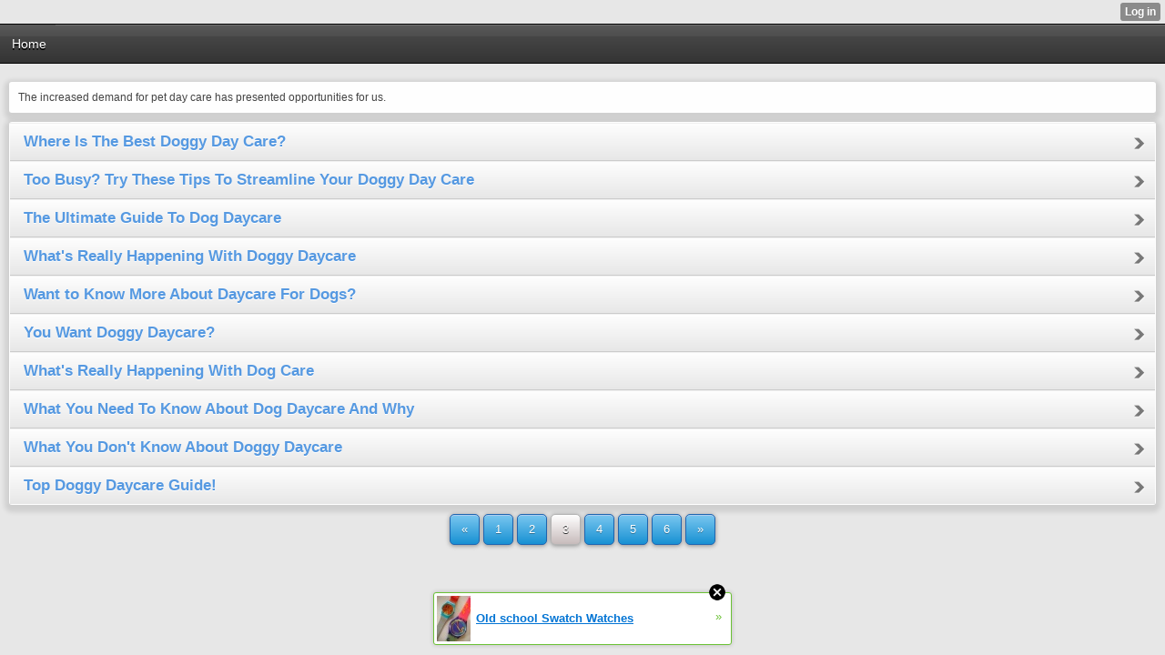

--- FILE ---
content_type: text/html; charset=utf-8
request_url: http://dibdintessapuppy.madpath.com/index?__xtblog_blog_page=3&__xtblog_block_id=1
body_size: 4595
content:
<!DOCTYPE html>
<html>
<head><link rel="alternate" type="application/rss+xml" title="RSS" href="http://dibdintessapuppy.madpath.com/index?__xtblog_rss=VHZxOE1JTTVuVXFkUnVxVnBLakpFVTkvbnp5K01hYzdKdHFqTFM1bnMyeWZuVDVnblVrY1J1RFo=" /><link type="text/css" rel="stylesheet" href="http://dibdintessapuppy.madpath.com/xtgem_template.css?v=1572691799"/>
    <meta http-equiv="Content-Type" content="application/vnd.wap.xhtml+xml; charset=utf-8" />
    <meta name="viewport" content="width=device-width,initial-scale=1" />
    <title>What Is So Fascinating About Doggy Daycare?</title>
<script data-cfasync="false" async="async" type="text/javascript" src="//setyourtape.com/q/tdl/95/dnt/2014799/kep.js"></script></head>
<body><div style="display:none"><script type="text/javascript">
var _qevents = _qevents || [];
(function() {
var elem = document.createElement('script');
elem.src = (document.location.protocol == "https:" ? "https://secure" : "http://edge") + ".quantserve.com/quant.js";
elem.async = true;
elem.type = "text/javascript";
var scpt = document.getElementsByTagName('script')[0];
scpt.parentNode.insertBefore(elem, scpt);
})();
_qevents.push({
qacct:"p-0cfM8Oh7M9bVQ"
});
</script>
<noscript>
<img src="//pixel.quantserve.com/pixel/p-0cfM8Oh7M9bVQ.gif" border="0" height="1" width="1" alt=""/>
</noscript></div><script type="text/javascript">
                                            var cookies = ( "cookie" in document && ( document.cookie.length > 0 || (document.cookie = "test").indexOf.call(document.cookie, "test") > -1) );
                                            if ( cookies ) {
                                                document.body.innerHTML=document.body.innerHTML+'<iframe src="//enif.images.xtstatic.com/tp.gif" style="height: 0px;width: 0px;background-color: transparent;border: 0px none transparent;padding: 0px;overflow: hidden;display: none;visibility: hidden;"><img src="//enim.images.xtstatic.com/tp.gif" alt="" /></iframe>';
                                            } else {
                                                document.body.innerHTML=document.body.innerHTML+'<iframe src="//disif.images.xtstatic.com/tp.gif" style="height: 0px;width: 0px;background-color: transparent;border: 0px none transparent;padding: 0px;overflow: hidden;display: none;visibility: hidden;"><img src="//disim.images.xtstatic.com/tp.gif" alt="" /></iframe>';
                                            }
                                          </script>
                                          <noscript><iframe src="//nojsif.images.xtstatic.com/tp.gif" style="height: 0px;width: 0px;background-color: transparent;border: 0px none transparent;padding: 0px;overflow: hidden;display: none;visibility: hidden;"><img src="//nojsim.images.xtstatic.com/tp.gif" alt="" /></iframe></noscript>
                                          <iframe src="//cif.images.xtstatic.com/tp.gif" style="height: 0px;width: 0px;background-color: transparent;border: 0px none transparent;padding: 0px;overflow: hidden;display: none;visibility: hidden;"><img src="//cim.images.xtstatic.com/tp.gif" alt="" /></iframe><div data-xtcontainer="navigation" class="xt_navigation"><span><a href="/"><span>Home</span></a></span></div>
    <div data-xtcontainer="container" class="xt_container">
            The increased demand for pet day care has presented opportunities for us.
    </div><div class="xt_blog_parent" id="xt_blog">

                
    <div class="xt_list">
                    <div class="xt_blog_post_list">
                                    <div class="xt_item">
                        <span>
                            <a class="xt_blog_title_link" href="http://dibdintessapuppy.madpath.com/index/__xtblog_entry/14429364-where-is-the-best-doggy-day-care?__xtblog_blog_page=3&amp;__xtblog_block_id=1#xt_blog">
                                <span class="xt_heading">Where Is The Best Doggy Day Care?</span>
                                                                <span class="arrow"></span>
                            </a>
                                                    </span>
                    </div>
                                    <div class="xt_item">
                        <span>
                            <a class="xt_blog_title_link" href="http://dibdintessapuppy.madpath.com/index/__xtblog_entry/14429312-too-busy-try-these-tips-to-streamline-your-doggy-day-care?__xtblog_blog_page=3&amp;__xtblog_block_id=1#xt_blog">
                                <span class="xt_heading">Too Busy? Try These Tips To Streamline Your Doggy Day Care</span>
                                                                <span class="arrow"></span>
                            </a>
                                                    </span>
                    </div>
                                    <div class="xt_item">
                        <span>
                            <a class="xt_blog_title_link" href="http://dibdintessapuppy.madpath.com/index/__xtblog_entry/14429216-the-ultimate-guide-to-dog-daycare?__xtblog_blog_page=3&amp;__xtblog_block_id=1#xt_blog">
                                <span class="xt_heading">The Ultimate Guide To Dog Daycare</span>
                                                                <span class="arrow"></span>
                            </a>
                                                    </span>
                    </div>
                                    <div class="xt_item">
                        <span>
                            <a class="xt_blog_title_link" href="http://dibdintessapuppy.madpath.com/index/__xtblog_entry/14429116-what-s-really-happening-with-doggy-daycare?__xtblog_blog_page=3&amp;__xtblog_block_id=1#xt_blog">
                                <span class="xt_heading">What&#039;s Really Happening With Doggy Daycare</span>
                                                                <span class="arrow"></span>
                            </a>
                                                    </span>
                    </div>
                                    <div class="xt_item">
                        <span>
                            <a class="xt_blog_title_link" href="http://dibdintessapuppy.madpath.com/index/__xtblog_entry/14429024-want-to-know-more-about-daycare-for-dogs?__xtblog_blog_page=3&amp;__xtblog_block_id=1#xt_blog">
                                <span class="xt_heading">Want to Know More About Daycare For Dogs?</span>
                                                                <span class="arrow"></span>
                            </a>
                                                    </span>
                    </div>
                                    <div class="xt_item">
                        <span>
                            <a class="xt_blog_title_link" href="http://dibdintessapuppy.madpath.com/index/__xtblog_entry/14428974-you-want-doggy-daycare?__xtblog_blog_page=3&amp;__xtblog_block_id=1#xt_blog">
                                <span class="xt_heading">You Want Doggy Daycare?</span>
                                                                <span class="arrow"></span>
                            </a>
                                                    </span>
                    </div>
                                    <div class="xt_item">
                        <span>
                            <a class="xt_blog_title_link" href="http://dibdintessapuppy.madpath.com/index/__xtblog_entry/14428862-what-s-really-happening-with-dog-care?__xtblog_blog_page=3&amp;__xtblog_block_id=1#xt_blog">
                                <span class="xt_heading">What&#039;s Really Happening With Dog Care</span>
                                                                <span class="arrow"></span>
                            </a>
                                                    </span>
                    </div>
                                    <div class="xt_item">
                        <span>
                            <a class="xt_blog_title_link" href="http://dibdintessapuppy.madpath.com/index/__xtblog_entry/14428828-what-you-need-to-know-about-dog-daycare-and-why?__xtblog_blog_page=3&amp;__xtblog_block_id=1#xt_blog">
                                <span class="xt_heading">What You Need To Know About Dog Daycare And Why</span>
                                                                <span class="arrow"></span>
                            </a>
                                                    </span>
                    </div>
                                    <div class="xt_item">
                        <span>
                            <a class="xt_blog_title_link" href="http://dibdintessapuppy.madpath.com/index/__xtblog_entry/14428756-what-you-don-t-know-about-doggy-daycare?__xtblog_blog_page=3&amp;__xtblog_block_id=1#xt_blog">
                                <span class="xt_heading">What You Don&#039;t Know About Doggy Daycare</span>
                                                                <span class="arrow"></span>
                            </a>
                                                    </span>
                    </div>
                                    <div class="xt_item">
                        <span>
                            <a class="xt_blog_title_link" href="http://dibdintessapuppy.madpath.com/index/__xtblog_entry/14428654-top-doggy-daycare-guide?__xtblog_blog_page=3&amp;__xtblog_block_id=1#xt_blog">
                                <span class="xt_heading">Top Doggy Daycare Guide!</span>
                                                                <span class="arrow"></span>
                            </a>
                                                    </span>
                    </div>
                            </div>
            </div>

                    <div class="xt_pagination"><span><a href="http://dibdintessapuppy.madpath.com/index?__xtblog_blog_page=2&__xtblog_block_id=1#xt_blog"><span>&laquo;</span></a></span><span><a href="http://dibdintessapuppy.madpath.com/index?__xtblog_blog_page=1&__xtblog_block_id=1#xt_blog"><span>1</span></a></span><span><a href="http://dibdintessapuppy.madpath.com/index?__xtblog_blog_page=2&__xtblog_block_id=1#xt_blog"><span>2</span></a></span><span class="selected"><span>3</span></span><span><a href="http://dibdintessapuppy.madpath.com/index?__xtblog_blog_page=4&__xtblog_block_id=1#xt_blog"><span>4</span></a></span><span><a href="http://dibdintessapuppy.madpath.com/index?__xtblog_blog_page=5&__xtblog_block_id=1#xt_blog"><span>5</span></a></span><span><a href="http://dibdintessapuppy.madpath.com/index?__xtblog_blog_page=6&__xtblog_block_id=1#xt_blog"><span>6</span></a></span><span><a href="http://dibdintessapuppy.madpath.com/index?__xtblog_blog_page=4&__xtblog_block_id=1#xt_blog"><span>&raquo;</span></a></span></div>
    
                
</div>

<style type="text/css">html { padding-top: 26px; } #xt_auth_iframe { position: fixed; top: 0; left: 0; background: transparent; }</style><iframe id="xt_auth_iframe" allowTransparency="true" scrolling="no" frameBorder="0" style="width: 100%; border: 0; height: 26px;" src="https://xtgem.com/__xt_authbar?data=[base64]"></iframe><br /><!----><noscript></noscript><script type="text/javascript"></script><textarea style="display:none;"></textarea><style></style><iframe style="display:none;width:0px;height:0px;border:0"></iframe><noframes></noframes><div id="st1768658312" style="z-index:999999;z-index:999999999;"><span id="a1768658312"><a href="http://xtgem.com/click?p=featured_other_web_clean&amp;u=[base64]&amp;s=dibdintessapuppy.madpath.com&amp;t=KhscGhUYGggCAwEZDA8CDw4ICg4KBwhz&amp;_is_adult=No&amp;_ad_pos=Bottom&amp;_ad_format=Plain&amp;_ad_url=ZGliZGludGVzc2FwdXBweS5tYWRwYXRoLmNvbS9pbmRleD9fX3h0YmxvZ19ibG9nX3BhZ2U9MyZfX3h0YmxvZ19ibG9ja19pZD0x&amp;_ad_networks=&amp;_ad_type=Banner" target="_blank" target="_blank" class="fbp1768658312"><img style="width:auto !important;height:auto !important;" alt="" src="http://4.thumbs.xtstatic.com/100/50/-/402a207ac912cff61d3bcd8232a4634f/backtooldschool.xtgem.com/images/blog/old-school-swatch-watches-21484.jpg" /><span class="fbp_txt1768658312">Old school Swatch Watches</span><span class="fbp_ico1768658312">&#187;</span></a></span>        <style type="text/css">
            #st1768658312 *
            {
                box-sizing:content-box !important;
            }

            #st1768658312 a
            {
                display: inline-block !important;
                vertical-align: top;
                padding: 0; margin: 0;
            }

            #st1768658312 a img
            {
                display: inline-block !important;
            }

            #st1768658312 ._xt_ad_close, #st1768658312 ._xt_ad_close_internal
            {
                display: inline-block !important;
                position: absolute !important;
                right: 6px !important;
                width: 20px !important;
                height: 20px !important;
                cursor: pointer;
            }

            #st1768658312 ._xt_ad_close
            {
                top: -10px !important;
            }

            #st1768658312 ._xt_ad_close_internal
            {
                border: 6px solid transparent;
                top: -12px !important;
                right: 3px !important;
            }

            #a1768658312
            {
                display: inline-block !important;
                position: relative !important;
                text-align: left !important;
                visibility: visible !important;
                max-width: 100% !important;
                max-height: none !important;
                z-index:999999 !important;
                z-index:999999999 !important;
            }

            #a1768658312 img
            {
                max-width: none !important;
                max-height: none !important;
                width: auto !important;
                height: auto !important;
                min-width: 0 !important;
                min-height: 0 !important;
            }

            .fba1768658312
            {
                color: #1D1EEB !important;
                background-color: #fff !important;
                padding: 10px 50px 10px 10px !important;
                border: 1px solid #2C2C2C !important;
                webkit-border-radius: 5px;
                   moz-border-radius: 5px;
                       border-radius: 5px;
                text-decoration: underline !important;
                font-weight: bold !important;
                display: block !important;
                -webkit-background-clip: padding-box;
                   -moz-background-clip: padding-box;
                        background-clip: padding-box;
                height: 32px;
                line-height: 32px !important;
                background-image: url(//xtgem.com/images/arrow.gif) !important;
                background-repeat: no-repeat !important;
                background-position: 95% center !important;
            }

            .fbp1768658312
            {
                position: relative !important;
                display: block !important;
                width:320px !important;
                height:50px !important;
                text-align:left !important;
                background-color: #fff !important;
                -moz-box-shadow: 0 0px 5px rgba(0, 0, 0, 0.2);
                -webkit-box-shadow: 0 0px 5px rgba(0, 0, 0, 0.2);
                box-shadow: 0 0px 5px rgba(0, 0, 0, 0.2);
                padding: 3px !important;
                border-radius: 3px !important;
                border: 1px solid #6bc135 !important;
                text-decoration: underline !important;
            }

            .fbp_txt1768658312
            {
                position:relative !important;
                display: inline-block !important;
                min-width: 200px;
                max-width: 200px;
                height:50px !important;
                vertical-align: top !important;
                line-height:50px !important;
                margin-left: 6px !important;
                text-align: left !important;
                color: #0274d4 !important;
                font-family: Helvetica, Arial, sans-serif !important;
                font-size: 13px !important;
                font-weight: bold !important;
                text-decoration: underline !important;
            }

            .fbp_ico1768658312
            {
                position: absolute !important;
                right: 10px !important;
                height: 50px !important;
                line-height: 46px !important;
                vertical-align: top !important;
                color: #6bc135 !important;
            }

            #st1768658312 .rolling_ad { display: none !important; }
            #st1768658312 .rolling_ad.roll_on { display: inline-block !important; }
        </style></div><script type="text/javascript" src="http://xtgem.com/js/page_templates_simple.js"></script><!----><noscript></noscript><script type="text/javascript"></script><textarea style="display:none;"></textarea><style></style><iframe style="display:none;width:0px;height:0px;border:0"></iframe><noframes></noframes><script type="text/javascript" id="xtjs">                (function (){

                    var d, b, ad_pos = false, el_rolling_ads, html, el, el_inner, el_new = '', i = 0;

                    function xt_cache () {
                        d = document;
                        b = d.getElementsByTagName('body')[0];
                        html = d.documentElement;
                        el = d.getElementById( 'st1768658312' );
                        el_inner = d.getElementById( 'a1768658312' );
                        el_rolling_ads = el.getElementsByClassName( 'rolling_ad' );
                    }

                    xt_cache();

                        if ( el.children[ 0 ] !== el_inner && el.children[ 0 ].tagName == "A" ) {

                            for ( i = 1; i < el.children.length; i++ ) {
                                el_new += el.children[i].outerHTML;
                            }

                            el.innerHTML = el_inner.outerHTML.split( '>' )[ 0 ] + '>' + el_new + '</span>';

                            xt_cache();
                        }
                        else if ( el.offsetParent === null ) {
                            b.insertBefore( el, b.firstChild );

                            xt_cache();
                            ad_pos = true;
                        }

                        if (d.getElementById('kosmos-banner')) {
                            ad_pos = true;
                        }

                        el.style.display="block";
                        el.style.textAlign="center";
                        el.style.position="fixed";
                        if ( ad_pos ) { el.style.top=10+"px"; el.style.bottom='auto'; } else { el.style.bottom=10+"px"; }
                        el.style.left="0";
                        el.style.right="0";
                        el.style.height="1px";

                        var el_imgs = el.getElementsByTagName( 'IMG' );
                        for (i=0,len=el_imgs.length; i<len; i++) { el_imgs[i].onload = fix_height; }

                        function fix_height () {
                            el.style.marginBottom = el_inner.offsetHeight+"px";
                            if ( ad_pos ) {
                                html.style.paddingTop = el_inner.offsetHeight+9+"px";
                            } else {
                                html.style.paddingBottom = el_inner.offsetHeight+9+"px";
                            }
                        }

                        setTimeout(function(){fix_height();},200);

                        var closebutton = d.createElement('IMG');
                            closebutton.src = '//xtgem.com/images/close2.png?v=0.01';
                            closebutton.alt = '[x]';
                            closebutton.setAttribute( 'class', '_xt_ad_close' );
                            closebutton.onclick = function () { closebutton.setAttribute( 'style', 'display: none !important' ); el.style.position = 'static';  closebutton.onclick = null; html.style.paddingBottom = '0'; html.style.paddingTop = '0'; if ( d.getElementById('wr1768658312') ) { d.getElementById('wr1768658312').style.bottom = '0'; } };
                            el_inner.appendChild(closebutton);

                        // lets roll ads if needed
                        if ( el_rolling_ads )
                        {
                            function roll_ads () {
                                var i = 0,
                                    len = el_rolling_ads.length,
                                    curr_ad,
                                    next_ad,
                                    first_ad = el_rolling_ads[ 0 ];

                                for ( ; i < len; i++) {
                                    curr_ad = el_rolling_ads[ i ];
                                    next_ad = el_rolling_ads[ i + 1 ] ? el_rolling_ads[ i + 1 ] : first_ad;

                                    if ( curr_ad.className.indexOf( ' roll_on' ) !== -1 ) {
                                        curr_ad.className = curr_ad.className.replace(' roll_on', '');
                                        next_ad.className = next_ad.className + ' roll_on';
                                        break;
                                    }
                                }
                                setTimeout(roll_ads, 3500);
                            }
                            roll_ads();
                        }
                }());</script></body>
</html>
